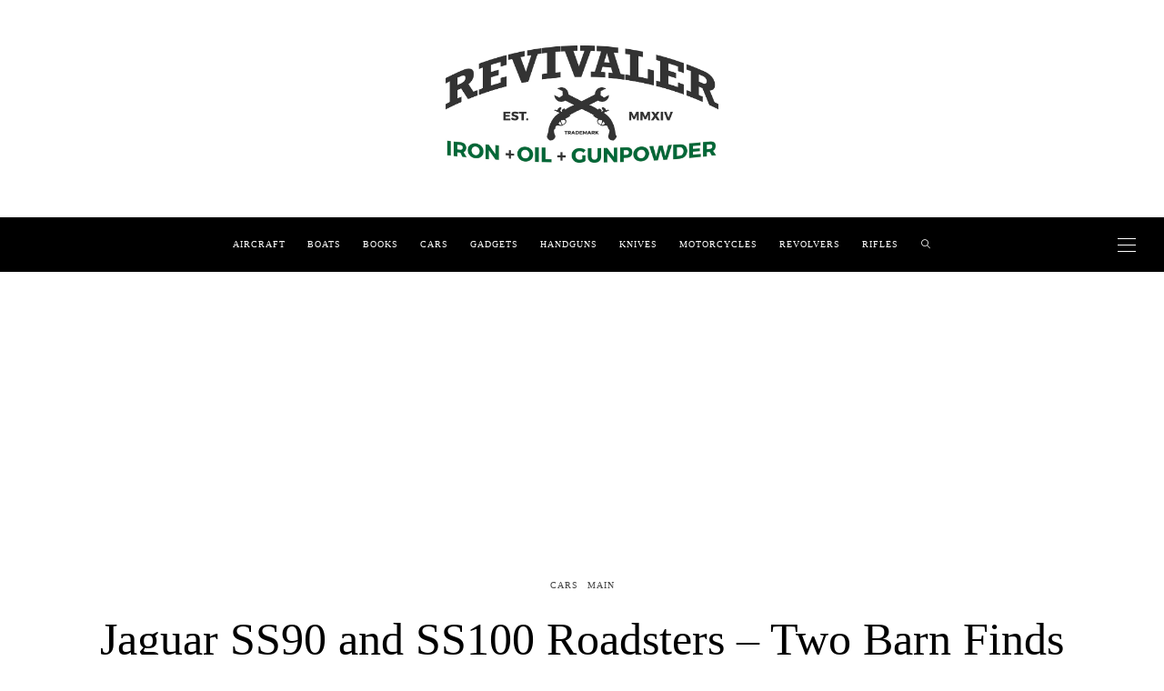

--- FILE ---
content_type: text/html; charset=UTF-8
request_url: https://revivaler.com/jaguar-ss90-and-ss100-roadsters-two-barn-finds/
body_size: 17956
content:
<!DOCTYPE html>
<html lang="en-US">
<head>
	<meta charset="UTF-8" />
	<meta http-equiv="X-UA-Compatible" content="IE=edge">
   <meta name="viewport" content="width=device-width, initial-scale=1">

	<link rel="profile" href="https://gmpg.org/xfn/11" />
	<meta name='robots' content='index, follow, max-image-preview:large, max-snippet:-1, max-video-preview:-1' />

	<!-- This site is optimized with the Yoast SEO plugin v26.8 - https://yoast.com/product/yoast-seo-wordpress/ -->
	<title>Jaguar SS90 and SS100 Roadsters - Two Barn Finds - Revivaler</title>
	<link rel="canonical" href="https://revivaler.com/jaguar-ss90-and-ss100-roadsters-two-barn-finds/" />
	<meta property="og:locale" content="en_US" />
	<meta property="og:type" content="article" />
	<meta property="og:title" content="Jaguar SS90 and SS100 Roadsters - Two Barn Finds - Revivaler" />
	<meta property="og:description" content="The &#8220;Jaguar&#8221; SS90 and SS100 are, I think, one of the nicest restoration project cars one could be blessed to acquire. The SS Cars Ltd. SS90 and SS100 stand out amongst the prettiest creations of the..." />
	<meta property="og:url" content="https://revivaler.com/jaguar-ss90-and-ss100-roadsters-two-barn-finds/" />
	<meta property="og:site_name" content="Revivaler" />
	<meta property="article:publisher" content="https://www.facebook.com/therevivaler/" />
	<meta property="article:published_time" content="2015-05-10T12:40:43+00:00" />
	<meta property="og:image" content="https://revivaler.com/wp-content/uploads/2015/05/Jaguar-SS100-2½-Liter-Roadster-Two-Barn-Finds-1.jpg" />
	<meta property="og:image:width" content="750" />
	<meta property="og:image:height" content="502" />
	<meta property="og:image:type" content="image/jpeg" />
	<meta name="author" content="Jon C. Branch" />
	<meta name="twitter:label1" content="Written by" />
	<meta name="twitter:data1" content="Jon C. Branch" />
	<meta name="twitter:label2" content="Est. reading time" />
	<meta name="twitter:data2" content="3 minutes" />
	<!-- / Yoast SEO plugin. -->


<link rel='dns-prefetch' href='//stats.wp.com' />
<link rel='dns-prefetch' href='//fonts.googleapis.com' />
<link rel='dns-prefetch' href='//ajax.googleapis.com' />
<link rel='dns-prefetch' href='//apis.google.com' />
<link rel='dns-prefetch' href='//google-analytics.com' />
<link rel='dns-prefetch' href='//www.google-analytics.com' />
<link rel='dns-prefetch' href='//ssl.google-analytics.com' />
<link rel='dns-prefetch' href='//youtube.com' />
<link rel='dns-prefetch' href='//api.pinterest.com' />
<link rel='dns-prefetch' href='//cdnjs.cloudflare.com' />
<link rel='dns-prefetch' href='//connect.facebook.net' />
<link rel='dns-prefetch' href='//platform.twitter.com' />
<link rel='dns-prefetch' href='//syndication.twitter.com' />
<link rel='dns-prefetch' href='//platform.instagram.com' />
<link rel='dns-prefetch' href='//w.sharethis.com' />
<link rel='dns-prefetch' href='//i0.wp.com' />
<link rel='dns-prefetch' href='//i1.wp.com' />
<link rel='dns-prefetch' href='//i2.wp.com' />
<link rel='dns-prefetch' href='//pixel.wp.com' />
<link rel='dns-prefetch' href='//s.gravatar.com' />
<link rel='dns-prefetch' href='//0.gravatar.com' />
<link rel='dns-prefetch' href='//2.gravatar.com' />
<link rel='dns-prefetch' href='//1.gravatar.com' />
<link rel='dns-prefetch' href='//ad.doubleclick.net' />
<link rel='dns-prefetch' href='//googleads.g.doubleclick.net' />
<link rel='dns-prefetch' href='//stats.g.doubleclick.net' />
<link rel='dns-prefetch' href='//cm.g.doubleclick.net' />
<link rel='preconnect' href='//c0.wp.com' />
<link rel="alternate" type="application/rss+xml" title="Revivaler &raquo; Feed" href="https://revivaler.com/feed/" />
<link rel="alternate" type="application/rss+xml" title="Revivaler &raquo; Comments Feed" href="https://revivaler.com/comments/feed/" />
<link rel="alternate" title="oEmbed (JSON)" type="application/json+oembed" href="https://revivaler.com/wp-json/oembed/1.0/embed?url=https%3A%2F%2Frevivaler.com%2Fjaguar-ss90-and-ss100-roadsters-two-barn-finds%2F" />
<link rel="alternate" title="oEmbed (XML)" type="text/xml+oembed" href="https://revivaler.com/wp-json/oembed/1.0/embed?url=https%3A%2F%2Frevivaler.com%2Fjaguar-ss90-and-ss100-roadsters-two-barn-finds%2F&#038;format=xml" />
<style id='wp-img-auto-sizes-contain-inline-css' type='text/css'>
img:is([sizes=auto i],[sizes^="auto," i]){contain-intrinsic-size:3000px 1500px}
/*# sourceURL=wp-img-auto-sizes-contain-inline-css */
</style>

<link rel='stylesheet' id='jetpack_related-posts-css' href='https://c0.wp.com/p/jetpack/15.4/modules/related-posts/related-posts.css' type='text/css' media='all' />
<link rel='stylesheet' id='wp-block-library-css' href='https://c0.wp.com/c/6.9/wp-includes/css/dist/block-library/style.min.css' type='text/css' media='all' />
<style id='classic-theme-styles-inline-css' type='text/css'>
/*! This file is auto-generated */
.wp-block-button__link{color:#fff;background-color:#32373c;border-radius:9999px;box-shadow:none;text-decoration:none;padding:calc(.667em + 2px) calc(1.333em + 2px);font-size:1.125em}.wp-block-file__button{background:#32373c;color:#fff;text-decoration:none}
/*# sourceURL=/wp-includes/css/classic-themes.min.css */
</style>
<link rel='stylesheet' id='mediaelement-css' href='https://c0.wp.com/c/6.9/wp-includes/js/mediaelement/mediaelementplayer-legacy.min.css' type='text/css' media='all' />
<link rel='stylesheet' id='wp-mediaelement-css' href='https://c0.wp.com/c/6.9/wp-includes/js/mediaelement/wp-mediaelement.min.css' type='text/css' media='all' />
<style id='jetpack-sharing-buttons-style-inline-css' type='text/css'>
.jetpack-sharing-buttons__services-list{display:flex;flex-direction:row;flex-wrap:wrap;gap:0;list-style-type:none;margin:5px;padding:0}.jetpack-sharing-buttons__services-list.has-small-icon-size{font-size:12px}.jetpack-sharing-buttons__services-list.has-normal-icon-size{font-size:16px}.jetpack-sharing-buttons__services-list.has-large-icon-size{font-size:24px}.jetpack-sharing-buttons__services-list.has-huge-icon-size{font-size:36px}@media print{.jetpack-sharing-buttons__services-list{display:none!important}}.editor-styles-wrapper .wp-block-jetpack-sharing-buttons{gap:0;padding-inline-start:0}ul.jetpack-sharing-buttons__services-list.has-background{padding:1.25em 2.375em}
/*# sourceURL=https://revivaler.com/wp-content/plugins/jetpack/_inc/blocks/sharing-buttons/view.css */
</style>
<style id='global-styles-inline-css' type='text/css'>
:root{--wp--preset--aspect-ratio--square: 1;--wp--preset--aspect-ratio--4-3: 4/3;--wp--preset--aspect-ratio--3-4: 3/4;--wp--preset--aspect-ratio--3-2: 3/2;--wp--preset--aspect-ratio--2-3: 2/3;--wp--preset--aspect-ratio--16-9: 16/9;--wp--preset--aspect-ratio--9-16: 9/16;--wp--preset--color--black: #000000;--wp--preset--color--cyan-bluish-gray: #abb8c3;--wp--preset--color--white: #ffffff;--wp--preset--color--pale-pink: #f78da7;--wp--preset--color--vivid-red: #cf2e2e;--wp--preset--color--luminous-vivid-orange: #ff6900;--wp--preset--color--luminous-vivid-amber: #fcb900;--wp--preset--color--light-green-cyan: #7bdcb5;--wp--preset--color--vivid-green-cyan: #00d084;--wp--preset--color--pale-cyan-blue: #8ed1fc;--wp--preset--color--vivid-cyan-blue: #0693e3;--wp--preset--color--vivid-purple: #9b51e0;--wp--preset--gradient--vivid-cyan-blue-to-vivid-purple: linear-gradient(135deg,rgb(6,147,227) 0%,rgb(155,81,224) 100%);--wp--preset--gradient--light-green-cyan-to-vivid-green-cyan: linear-gradient(135deg,rgb(122,220,180) 0%,rgb(0,208,130) 100%);--wp--preset--gradient--luminous-vivid-amber-to-luminous-vivid-orange: linear-gradient(135deg,rgb(252,185,0) 0%,rgb(255,105,0) 100%);--wp--preset--gradient--luminous-vivid-orange-to-vivid-red: linear-gradient(135deg,rgb(255,105,0) 0%,rgb(207,46,46) 100%);--wp--preset--gradient--very-light-gray-to-cyan-bluish-gray: linear-gradient(135deg,rgb(238,238,238) 0%,rgb(169,184,195) 100%);--wp--preset--gradient--cool-to-warm-spectrum: linear-gradient(135deg,rgb(74,234,220) 0%,rgb(151,120,209) 20%,rgb(207,42,186) 40%,rgb(238,44,130) 60%,rgb(251,105,98) 80%,rgb(254,248,76) 100%);--wp--preset--gradient--blush-light-purple: linear-gradient(135deg,rgb(255,206,236) 0%,rgb(152,150,240) 100%);--wp--preset--gradient--blush-bordeaux: linear-gradient(135deg,rgb(254,205,165) 0%,rgb(254,45,45) 50%,rgb(107,0,62) 100%);--wp--preset--gradient--luminous-dusk: linear-gradient(135deg,rgb(255,203,112) 0%,rgb(199,81,192) 50%,rgb(65,88,208) 100%);--wp--preset--gradient--pale-ocean: linear-gradient(135deg,rgb(255,245,203) 0%,rgb(182,227,212) 50%,rgb(51,167,181) 100%);--wp--preset--gradient--electric-grass: linear-gradient(135deg,rgb(202,248,128) 0%,rgb(113,206,126) 100%);--wp--preset--gradient--midnight: linear-gradient(135deg,rgb(2,3,129) 0%,rgb(40,116,252) 100%);--wp--preset--font-size--small: 13px;--wp--preset--font-size--medium: 20px;--wp--preset--font-size--large: 36px;--wp--preset--font-size--x-large: 42px;--wp--preset--spacing--20: 0.44rem;--wp--preset--spacing--30: 0.67rem;--wp--preset--spacing--40: 1rem;--wp--preset--spacing--50: 1.5rem;--wp--preset--spacing--60: 2.25rem;--wp--preset--spacing--70: 3.38rem;--wp--preset--spacing--80: 5.06rem;--wp--preset--shadow--natural: 6px 6px 9px rgba(0, 0, 0, 0.2);--wp--preset--shadow--deep: 12px 12px 50px rgba(0, 0, 0, 0.4);--wp--preset--shadow--sharp: 6px 6px 0px rgba(0, 0, 0, 0.2);--wp--preset--shadow--outlined: 6px 6px 0px -3px rgb(255, 255, 255), 6px 6px rgb(0, 0, 0);--wp--preset--shadow--crisp: 6px 6px 0px rgb(0, 0, 0);}:where(.is-layout-flex){gap: 0.5em;}:where(.is-layout-grid){gap: 0.5em;}body .is-layout-flex{display: flex;}.is-layout-flex{flex-wrap: wrap;align-items: center;}.is-layout-flex > :is(*, div){margin: 0;}body .is-layout-grid{display: grid;}.is-layout-grid > :is(*, div){margin: 0;}:where(.wp-block-columns.is-layout-flex){gap: 2em;}:where(.wp-block-columns.is-layout-grid){gap: 2em;}:where(.wp-block-post-template.is-layout-flex){gap: 1.25em;}:where(.wp-block-post-template.is-layout-grid){gap: 1.25em;}.has-black-color{color: var(--wp--preset--color--black) !important;}.has-cyan-bluish-gray-color{color: var(--wp--preset--color--cyan-bluish-gray) !important;}.has-white-color{color: var(--wp--preset--color--white) !important;}.has-pale-pink-color{color: var(--wp--preset--color--pale-pink) !important;}.has-vivid-red-color{color: var(--wp--preset--color--vivid-red) !important;}.has-luminous-vivid-orange-color{color: var(--wp--preset--color--luminous-vivid-orange) !important;}.has-luminous-vivid-amber-color{color: var(--wp--preset--color--luminous-vivid-amber) !important;}.has-light-green-cyan-color{color: var(--wp--preset--color--light-green-cyan) !important;}.has-vivid-green-cyan-color{color: var(--wp--preset--color--vivid-green-cyan) !important;}.has-pale-cyan-blue-color{color: var(--wp--preset--color--pale-cyan-blue) !important;}.has-vivid-cyan-blue-color{color: var(--wp--preset--color--vivid-cyan-blue) !important;}.has-vivid-purple-color{color: var(--wp--preset--color--vivid-purple) !important;}.has-black-background-color{background-color: var(--wp--preset--color--black) !important;}.has-cyan-bluish-gray-background-color{background-color: var(--wp--preset--color--cyan-bluish-gray) !important;}.has-white-background-color{background-color: var(--wp--preset--color--white) !important;}.has-pale-pink-background-color{background-color: var(--wp--preset--color--pale-pink) !important;}.has-vivid-red-background-color{background-color: var(--wp--preset--color--vivid-red) !important;}.has-luminous-vivid-orange-background-color{background-color: var(--wp--preset--color--luminous-vivid-orange) !important;}.has-luminous-vivid-amber-background-color{background-color: var(--wp--preset--color--luminous-vivid-amber) !important;}.has-light-green-cyan-background-color{background-color: var(--wp--preset--color--light-green-cyan) !important;}.has-vivid-green-cyan-background-color{background-color: var(--wp--preset--color--vivid-green-cyan) !important;}.has-pale-cyan-blue-background-color{background-color: var(--wp--preset--color--pale-cyan-blue) !important;}.has-vivid-cyan-blue-background-color{background-color: var(--wp--preset--color--vivid-cyan-blue) !important;}.has-vivid-purple-background-color{background-color: var(--wp--preset--color--vivid-purple) !important;}.has-black-border-color{border-color: var(--wp--preset--color--black) !important;}.has-cyan-bluish-gray-border-color{border-color: var(--wp--preset--color--cyan-bluish-gray) !important;}.has-white-border-color{border-color: var(--wp--preset--color--white) !important;}.has-pale-pink-border-color{border-color: var(--wp--preset--color--pale-pink) !important;}.has-vivid-red-border-color{border-color: var(--wp--preset--color--vivid-red) !important;}.has-luminous-vivid-orange-border-color{border-color: var(--wp--preset--color--luminous-vivid-orange) !important;}.has-luminous-vivid-amber-border-color{border-color: var(--wp--preset--color--luminous-vivid-amber) !important;}.has-light-green-cyan-border-color{border-color: var(--wp--preset--color--light-green-cyan) !important;}.has-vivid-green-cyan-border-color{border-color: var(--wp--preset--color--vivid-green-cyan) !important;}.has-pale-cyan-blue-border-color{border-color: var(--wp--preset--color--pale-cyan-blue) !important;}.has-vivid-cyan-blue-border-color{border-color: var(--wp--preset--color--vivid-cyan-blue) !important;}.has-vivid-purple-border-color{border-color: var(--wp--preset--color--vivid-purple) !important;}.has-vivid-cyan-blue-to-vivid-purple-gradient-background{background: var(--wp--preset--gradient--vivid-cyan-blue-to-vivid-purple) !important;}.has-light-green-cyan-to-vivid-green-cyan-gradient-background{background: var(--wp--preset--gradient--light-green-cyan-to-vivid-green-cyan) !important;}.has-luminous-vivid-amber-to-luminous-vivid-orange-gradient-background{background: var(--wp--preset--gradient--luminous-vivid-amber-to-luminous-vivid-orange) !important;}.has-luminous-vivid-orange-to-vivid-red-gradient-background{background: var(--wp--preset--gradient--luminous-vivid-orange-to-vivid-red) !important;}.has-very-light-gray-to-cyan-bluish-gray-gradient-background{background: var(--wp--preset--gradient--very-light-gray-to-cyan-bluish-gray) !important;}.has-cool-to-warm-spectrum-gradient-background{background: var(--wp--preset--gradient--cool-to-warm-spectrum) !important;}.has-blush-light-purple-gradient-background{background: var(--wp--preset--gradient--blush-light-purple) !important;}.has-blush-bordeaux-gradient-background{background: var(--wp--preset--gradient--blush-bordeaux) !important;}.has-luminous-dusk-gradient-background{background: var(--wp--preset--gradient--luminous-dusk) !important;}.has-pale-ocean-gradient-background{background: var(--wp--preset--gradient--pale-ocean) !important;}.has-electric-grass-gradient-background{background: var(--wp--preset--gradient--electric-grass) !important;}.has-midnight-gradient-background{background: var(--wp--preset--gradient--midnight) !important;}.has-small-font-size{font-size: var(--wp--preset--font-size--small) !important;}.has-medium-font-size{font-size: var(--wp--preset--font-size--medium) !important;}.has-large-font-size{font-size: var(--wp--preset--font-size--large) !important;}.has-x-large-font-size{font-size: var(--wp--preset--font-size--x-large) !important;}
:where(.wp-block-post-template.is-layout-flex){gap: 1.25em;}:where(.wp-block-post-template.is-layout-grid){gap: 1.25em;}
:where(.wp-block-term-template.is-layout-flex){gap: 1.25em;}:where(.wp-block-term-template.is-layout-grid){gap: 1.25em;}
:where(.wp-block-columns.is-layout-flex){gap: 2em;}:where(.wp-block-columns.is-layout-grid){gap: 2em;}
:root :where(.wp-block-pullquote){font-size: 1.5em;line-height: 1.6;}
/*# sourceURL=global-styles-inline-css */
</style>
<link rel='stylesheet' id='contact-form-7-css' href='https://revivaler.com/wp-content/plugins/contact-form-7/includes/css/styles.css' type='text/css' media='all' />
<link rel='stylesheet' id='bootstrap-css' href='https://revivaler.com/wp-content/themes/buzzblogpro/bootstrap/bootstrap.min.css' type='text/css' media='all' />
<link rel='stylesheet' id='buzzblogpro-style-css' href='https://revivaler.com/wp-content/themes/buzzblogpro/style.css' type='text/css' media='all' />
<style id='buzzblogpro-style-inline-css' type='text/css'>
@media (min-width: 1200px) {.container,.page .title-section, .single .content-holder .single-title-section,.container .wp-block-group__inner-container{max-width: 1200px;}.fullwidth-widget .form-inline {max-width: 1200px;}.single .content-holder .single-title-section {width: 1200px;}}@media(min-width:992px){.middle-boxed .owl-slide .cover-wrapper, .middle .owl-slide .cover-wrapper, .bottom .owl-slide .cover-wrapper, .normal-slideshow .cover-wrapper {height: 600px!important;}.carousel-wrap.top-slideshow {min-height: 600px;}}@media only screen and (min-width:768px) and (max-width:991px) {.middle-boxed .owl-slide .cover-wrapper, .middle .owl-slide .cover-wrapper, .bottom .owl-slide .cover-wrapper, .normal-slideshow .cover-wrapper {height: 600px!important;}}@media(max-width:767px){.middle-boxed .owl-slide .cover-wrapper, .middle .owl-slide .cover-wrapper, .bottom .owl-slide .cover-wrapper, .normal-slideshow .cover-wrapper {height: 600px!important;}}.primary-menu .has-mega-sub-menu .mega-sub-menu {min-height:476px;}.logo img {width:500px;}.split-menu .header .logo {max-width:500px;}.navbar-fixed .logo img {width:px;}.split-menu .header .navbar-fixed .logo {max-width:px;}.footer-logo .logo img {width:605px;}#primary {border-top-color:transparent}#primary {border-bottom-color:#EDEDED}#primary {border-top-width:0px;}#primary {border-bottom-width:0px;}.single .single-header .meta-space-top, .single .single-header .meta-space-top a { text-align:center!important;}.bigletter:before { font-family:"Lora";}.lowestfooter {border-top-color:#FFFFFF}.header-overlay {background:rgba(255,255,255,0.6)}.parallax-image:before {background:rgba(0,0,0,0.22)}.primary-menu ul li:not(.buzzblogpro-widget-menu) > ul {top:-0px}.owl-slide .cover-wrapper.slide-sub-item-large {border-right-color: #ffffff;}.owl-slide .cover-wrapper.slide-sub-item-small.middle {border-bottom-color: #ffffff;}.owl-slide .cover-wrapper.slide-sub-item-small.last {border-top-color: #ffffff;}.top-slideshow .cover:before {background: } .top-slideshow .cover:before{opacity: .01;}body { background-color:#ffffff;}.post_category:after, .hs_aboutme_text span, .slide-category span, .widget-content h4.subtitle span, .nav-tabs > li.active > a, .nav-tabs > li.active > a:hover, .nav-tabs > li.active > a:focus, .title-section span, .heading-entrance span {border-top-color:#000000}.mailchimp-alert, .consent-check input[type="checkbox"]:checked + label::before {background:#000000}.error404-holder_num, .twitter-list i, .hercules-likes:hover:before, .hercules-likes.active:before {color:#000000}.icon-menu .icon-menu-count, .audioplayer-bar-played, .audioplayer-volume-adjust div div, #back-top a:hover span, .owl-carousel .owl-dots .owl-dot.active span, .owl-carousel .owl-dots .owl-dot:hover span, .link-image a .link-wrapper, .widget_calendar tbody a, .text-highlight, div.jp-play-bar, div.jp-volume-bar-value, .progress .bar, .buzzblogpro-cart .badge, .mobile-shopping-cart .badge, .share-buttons .heart span {background:#000000}.hs_recent_popular_tab_widget_content .tab_title.selected a, .search-option-tab li:hover a,.search-option-tab li.active a {border-bottom: 1px solid #000000}.consent-check input[type="checkbox"]:checked + label::before, .consent-check label::before {border: 1px solid #000000}.primary-menu ul li:not(.buzzblogpro-widget-menu):hover > a, .primary-menu .has-mega-column:not(.widget-in-menu) > .sub-menu a:hover, .primary-menu .has-mega-column > .sub-menu > .columns-sub-item > a:hover, .primary-menu li ul li.active-link:not(.buzzblogpro-widget-menu) a { color:#000000}.primary-menu ul li.current-menu-item:not(.buzzblogpro-widget-menu) > a, .primary-menu .has-mega-column:not(.widget-in-menu) > .sub-menu .current-menu-item > a { color:#000000}.menu-mobile ul li.current-menu-item > a, .menu-mobile ul li.current-menu-ancestor > a { color:#d8d8d8}.primary-menu > li > a:hover, .primary-menu > li.current-menu-item > a, .primary-menu > li.current-menu-ancestor > a, .primary-menu li:hover > a, .primary-menu .mega-menu-posts .post a:hover { color:#468728}.primary-menu > li.current-menu-item > a, .primary-menu > li.current-menu-ancestor > a { color:#bababa}.primary-menu > li > a {background:transparent;}.primary-menu > li > a:hover, .primary-menu > li.current-menu-item > a, .primary-menu > li.current-menu-ancestor > a, .primary-menu li:hover > a { background:transparent;}.primary-menu > li.current-menu-item > a, .primary-menu > li.current-menu-ancestor > a { background:transparent;}.widget-in-menu .grid .grid-item .post-header h2 a, .widget-in-menu .grid .grid-item h2.post-title, .widget-in-menu .post-grid-block h2.grid-post-title a, .widget-in-menu .post-grid-block h2.grid-post-title { color:#000000}.animated-border-effect .primary-menu > li > a:before {background: transparent;}.primary-menu .has-sub-menu:not(.no-sub-menu) .mega-menu-posts, .megamenu-submenu-left .primary-menu .has-sub-menu:not(.no-sub-menu) .mega-menu-posts, .primary-menu ul li:not(.buzzblogpro-widget-menu) a, .primary-menu .has-mega-sub-menu .mega-sub-menu ul, .primary-menu .has-mega-column > .sub-menu > .columns-sub-item > a, #cart-wrap {border-color:#EEEEEE}#top-menu ul {background:rgba(249,249,249,1)}#top-menu ul a, #top-menu .current_page_item ul a, #top-menu ul .current_page_item a, #top-menu .current-menu-item ul a, #top-menu ul .current-menu-item a, #top-menu li:hover > ul a {border-color:#FFFFFF}.top-border {background:#000000}.modern-layout .meta-space-top a, .modern-layout .meta-space-top, .post .modern-layout .post_category a, .modern-layout .meta-space-top, .parallax-image .category-box span, .parallax-image .category-filter a, .parallax-image .cat-des, .parallax-image .title-section h2, .modern-layout .title-section h2, .modern-layout h2.post-subtitle {color:#ffffff}.modern-layout h1.post-title, .parallax-image .title-section h1 {color:#ffffff}.ribbon-featured {color:#000000}.ribbon-featured {background:#f9f9f9}.category-filter ul li.current-cat a, .category-filter ul li.current-cat-ancestor a { color: #ffffff}#cart-wrap .but-cart:hover, .footer .instagram-footer .readmore-button a:hover, a.comment-reply-link:hover, input[type="submit"]:hover, input[type="button"]:hover, .btn-default.active, .btn-default.focus, .btn-default:active, .btn-default:focus, .btn-default:hover, .open > .dropdown-toggle.btn-default, .category-filter ul li.current-cat a, .category-filter ul li.current-cat-ancestor a, .category-filter ul li a:hover, .woocommerce #review_form #respond .form-submit input:hover, .woocommerce .widget_price_filter .price_slider_amount .button:hover, .woocommerce div.product form.cart .button:hover, .woocommerce #respond input#submit:hover, .woocommerce #respond input#submit.alt, .woocommerce a.button:hover, .woocommerce a.button.alt:hover, .woocommerce button.button.alt:hover, .woocommerce input.button.alt:hover, .woocommerce button.button:hover, .woocommerce input.button:hover { border-color: #c5b8a5}#cart-wrap .but-cart, .footer .instagram-footer .readmore-button a, a.btn, a.comment-reply-link, input[type="submit"], input[type="button"], .category-filter ul li a, .woocommerce #review_form #respond .form-submit input, .woocommerce .widget_price_filter .price_slider_amount .button, .woocommerce div.product form.cart .button, .woocommerce #respond input#submit, .woocommerce #respond input#submit.alt, .woocommerce a.button, .woocommerce a.button.alt, .woocommerce button.button.alt, .woocommerce input.button.alt, .woocommerce button.button, .woocommerce input.button { background: #000000}#cart-wrap .but-cart:hover, .footer .instagram-footer .readmore-button a:hover, a.comment-reply-link:hover, input[type="submit"]:hover, input[type="button"]:hover, .btn-default.active, .btn-default.focus, .btn-default:active, .btn-default:focus, .btn-default:hover, .open > .dropdown-toggle.btn-default, .category-filter ul li.current-cat a,.category-filter ul li.current-cat-ancestor a, .category-filter ul li a:hover, .woocommerce #review_form #respond .form-submit input:hover, .woocommerce .widget_price_filter .price_slider_amount .button:hover, .woocommerce div.product form.cart .button:hover, .woocommerce #respond input#submit:hover, .woocommerce #respond input#submit.alt, .woocommerce a.button:hover, .woocommerce a.button.alt:hover, .woocommerce button.button.alt:hover, .woocommerce input.button.alt:hover, .woocommerce button.button:hover, .woocommerce input.button:hover { background: #c5b8a5}.viewpost-button a.button { border-color: #000000}.viewpost-button a.button:hover { border-color: #f9f9f9}.viewpost-button a.button { background: #000000}.viewpost-button a.button:hover { background: #f9f9f9}a.slideshow-btn:hover { border-color: #ffffff}a.slideshow-btn { background: #000000}a.slideshow-btn:hover { background: #ffffff}.page-numbers li a { border-color: #ffffff}.page-numbers .current { color: #000000}.page-numbers .current { border-color: #000000}.page-numbers .current { background: #ffffff}.page-numbers li a:hover { border-color: #000000}.page-numbers li a { background: #000000}.page-numbers li a:hover { background: #ffffff}.widget-content h4.subtitle:before { border-top-color: #000000}.widget-content h4.subtitle:after { border-top-color: #ffffff}.icon-menu a { line-height: 20px;}.icon-menu a { color: #FFFFFF;}.nav-icon4 span, .nav-icon4 span:before, .nav-icon4 span:after { background-color: #FFFFFF;}.side-icons .nav-icon4 span:before, .side-icons .nav-icon4 span:after { background-color: #FFFFFF;}
/*# sourceURL=buzzblogpro-style-inline-css */
</style>

<link rel='stylesheet' id='buzzblogpro-reset-css' href='https://revivaler.com/wp-content/themes/buzzblogpro/reset.css' type='text/css' media='all' />
<script type="text/javascript" id="jetpack_related-posts-js-extra" src="[data-uri]" defer></script>
<script type="text/javascript" src="https://c0.wp.com/p/jetpack/15.4/_inc/build/related-posts/related-posts.min.js" id="jetpack_related-posts-js" defer data-deferred="1"></script>
<script type="text/javascript" src="https://c0.wp.com/c/6.9/wp-includes/js/jquery/jquery.min.js" id="jquery-core-js"></script>
<script type="text/javascript" src="https://c0.wp.com/c/6.9/wp-includes/js/jquery/jquery-migrate.min.js" id="jquery-migrate-js" defer data-deferred="1"></script>
<link rel="https://api.w.org/" href="https://revivaler.com/wp-json/" /><link rel="alternate" title="JSON" type="application/json" href="https://revivaler.com/wp-json/wp/v2/posts/1784" /><link rel="EditURI" type="application/rsd+xml" title="RSD" href="https://revivaler.com/xmlrpc.php?rsd" />

<link rel='shortlink' href='https://wp.me/p4QnGd-sM' />


<!-- This site is optimized with the Schema plugin v1.7.9.6 - https://schema.press -->
<script type="application/ld+json">{"@context":"https:\/\/schema.org\/","@type":"BlogPosting","mainEntityOfPage":{"@type":"WebPage","@id":"https:\/\/revivaler.com\/jaguar-ss90-and-ss100-roadsters-two-barn-finds\/"},"url":"https:\/\/revivaler.com\/jaguar-ss90-and-ss100-roadsters-two-barn-finds\/","headline":"Jaguar SS90 and SS100 Roadsters - Two Barn Finds","datePublished":"2015-05-10T20:40:43+10:00","dateModified":"2015-05-10T20:40:43+10:00","publisher":{"@type":"Organization","@id":"https:\/\/revivaler.com\/#organization","name":"Revivaler","logo":{"@type":"ImageObject","url":"https:\/\/revivaler.com\/wp-content\/uploads\/2018\/11\/Revivaler.com-Official-Logo.jpg","width":600,"height":60}},"image":{"@type":"ImageObject","url":"https:\/\/revivaler.com\/wp-content\/uploads\/2015\/05\/Jaguar-SS100-2½-Liter-Roadster-Two-Barn-Finds-1.jpg","width":750,"height":502},"articleSection":"Cars","description":"The \"Jaguar\" SS90 and SS100 are, I think, one of the nicest restoration project cars one could be blessed to acquire. The SS Cars Ltd. SS90 and SS100 stand out amongst the prettiest creations of the pre-war British car making industry. The original Swallow Sidecar &amp; Coachbuilding Company, were","author":{"@type":"Person","name":"Jon C. Branch","url":"https:\/\/revivaler.com\/author\/charles\/","description":"Jon Branch is the founder and senior editor of Revivaler and has written a significant number of articles for various publications including official Buying Guides for eBay, classic car articles for Hagerty, magazine articles for both the Australian Shooters Journal and the Australian Shooter, and he's a long time contributor to Silodrome.\r\n\r\nJon has done radio, television, magazine and newspaper interviews on various issues, and has traveled extensively, having lived in Britain, Australia, China and Hong Kong. His travels have taken him to Indonesia, Israel, Italy, Japan and a number of other countries. He has studied the Japanese sword arts and has a long history of involvement in the shooting sports, which has included authoring submissions to government on various firearms related issues and assisting in the design and establishment of shooting ranges.","image":{"@type":"ImageObject","url":"https:\/\/secure.gravatar.com\/avatar\/52161d01f71c7ff41c26c3e6a684c99d7792cf89434eae2f4a28026adb9580c1?s=96&d=blank&r=g","height":96,"width":96}}}</script>

<script type="text/javascript" src="[data-uri]" defer></script>	<style>img#wpstats{display:none}</style>
		<meta name="generator" content="Elementor 3.34.2; features: additional_custom_breakpoints; settings: css_print_method-external, google_font-enabled, font_display-auto">
			<style>
				.e-con.e-parent:nth-of-type(n+4):not(.e-lazyloaded):not(.e-no-lazyload),
				.e-con.e-parent:nth-of-type(n+4):not(.e-lazyloaded):not(.e-no-lazyload) * {
					background-image: none !important;
				}
				@media screen and (max-height: 1024px) {
					.e-con.e-parent:nth-of-type(n+3):not(.e-lazyloaded):not(.e-no-lazyload),
					.e-con.e-parent:nth-of-type(n+3):not(.e-lazyloaded):not(.e-no-lazyload) * {
						background-image: none !important;
					}
				}
				@media screen and (max-height: 640px) {
					.e-con.e-parent:nth-of-type(n+2):not(.e-lazyloaded):not(.e-no-lazyload),
					.e-con.e-parent:nth-of-type(n+2):not(.e-lazyloaded):not(.e-no-lazyload) * {
						background-image: none !important;
					}
				}
			</style>
			

<!-- This site is optimized with the Schema plugin v1.7.9.6 - https://schema.press -->
<script type="application/ld+json">{
    "@context": "http://schema.org",
    "@type": "BreadcrumbList",
    "itemListElement": [
        {
            "@type": "ListItem",
            "position": 1,
            "item": {
                "@id": "https://revivaler.com",
                "name": "Home"
            }
        },
        {
            "@type": "ListItem",
            "position": 2,
            "item": {
                "@id": "https://revivaler.com/jaguar-ss90-and-ss100-roadsters-two-barn-finds/",
                "name": "Jaguar SS90 and SS100 Roadsters &#8211; Two Barn Finds",
                "image": "https://revivaler.com/wp-content/uploads/2015/05/Jaguar-SS100-2\u00bd-Liter-Roadster-Two-Barn-Finds-1.jpg"
            }
        }
    ]
}</script>

<style type="text/css">.saboxplugin-wrap{-webkit-box-sizing:border-box;-moz-box-sizing:border-box;-ms-box-sizing:border-box;box-sizing:border-box;border:1px solid #eee;width:100%;clear:both;display:block;overflow:hidden;word-wrap:break-word;position:relative}.saboxplugin-wrap .saboxplugin-gravatar{float:left;padding:0 20px 20px 20px}.saboxplugin-wrap .saboxplugin-gravatar img{max-width:100px;height:auto;border-radius:0;}.saboxplugin-wrap .saboxplugin-authorname{font-size:18px;line-height:1;margin:20px 0 0 20px;display:block}.saboxplugin-wrap .saboxplugin-authorname a{text-decoration:none}.saboxplugin-wrap .saboxplugin-authorname a:focus{outline:0}.saboxplugin-wrap .saboxplugin-desc{display:block;margin:5px 20px}.saboxplugin-wrap .saboxplugin-desc a{text-decoration:underline}.saboxplugin-wrap .saboxplugin-desc p{margin:5px 0 12px}.saboxplugin-wrap .saboxplugin-web{margin:0 20px 15px;text-align:left}.saboxplugin-wrap .sab-web-position{text-align:right}.saboxplugin-wrap .saboxplugin-web a{color:#ccc;text-decoration:none}.saboxplugin-wrap .saboxplugin-socials{position:relative;display:block;background:#fcfcfc;padding:5px;border-top:1px solid #eee}.saboxplugin-wrap .saboxplugin-socials a svg{width:20px;height:20px}.saboxplugin-wrap .saboxplugin-socials a svg .st2{fill:#fff; transform-origin:center center;}.saboxplugin-wrap .saboxplugin-socials a svg .st1{fill:rgba(0,0,0,.3)}.saboxplugin-wrap .saboxplugin-socials a:hover{opacity:.8;-webkit-transition:opacity .4s;-moz-transition:opacity .4s;-o-transition:opacity .4s;transition:opacity .4s;box-shadow:none!important;-webkit-box-shadow:none!important}.saboxplugin-wrap .saboxplugin-socials .saboxplugin-icon-color{box-shadow:none;padding:0;border:0;-webkit-transition:opacity .4s;-moz-transition:opacity .4s;-o-transition:opacity .4s;transition:opacity .4s;display:inline-block;color:#fff;font-size:0;text-decoration:inherit;margin:5px;-webkit-border-radius:0;-moz-border-radius:0;-ms-border-radius:0;-o-border-radius:0;border-radius:0;overflow:hidden}.saboxplugin-wrap .saboxplugin-socials .saboxplugin-icon-grey{text-decoration:inherit;box-shadow:none;position:relative;display:-moz-inline-stack;display:inline-block;vertical-align:middle;zoom:1;margin:10px 5px;color:#444;fill:#444}.clearfix:after,.clearfix:before{content:' ';display:table;line-height:0;clear:both}.ie7 .clearfix{zoom:1}.saboxplugin-socials.sabox-colored .saboxplugin-icon-color .sab-twitch{border-color:#38245c}.saboxplugin-socials.sabox-colored .saboxplugin-icon-color .sab-behance{border-color:#003eb0}.saboxplugin-socials.sabox-colored .saboxplugin-icon-color .sab-deviantart{border-color:#036824}.saboxplugin-socials.sabox-colored .saboxplugin-icon-color .sab-digg{border-color:#00327c}.saboxplugin-socials.sabox-colored .saboxplugin-icon-color .sab-dribbble{border-color:#ba1655}.saboxplugin-socials.sabox-colored .saboxplugin-icon-color .sab-facebook{border-color:#1e2e4f}.saboxplugin-socials.sabox-colored .saboxplugin-icon-color .sab-flickr{border-color:#003576}.saboxplugin-socials.sabox-colored .saboxplugin-icon-color .sab-github{border-color:#264874}.saboxplugin-socials.sabox-colored .saboxplugin-icon-color .sab-google{border-color:#0b51c5}.saboxplugin-socials.sabox-colored .saboxplugin-icon-color .sab-html5{border-color:#902e13}.saboxplugin-socials.sabox-colored .saboxplugin-icon-color .sab-instagram{border-color:#1630aa}.saboxplugin-socials.sabox-colored .saboxplugin-icon-color .sab-linkedin{border-color:#00344f}.saboxplugin-socials.sabox-colored .saboxplugin-icon-color .sab-pinterest{border-color:#5b040e}.saboxplugin-socials.sabox-colored .saboxplugin-icon-color .sab-reddit{border-color:#992900}.saboxplugin-socials.sabox-colored .saboxplugin-icon-color .sab-rss{border-color:#a43b0a}.saboxplugin-socials.sabox-colored .saboxplugin-icon-color .sab-sharethis{border-color:#5d8420}.saboxplugin-socials.sabox-colored .saboxplugin-icon-color .sab-soundcloud{border-color:#995200}.saboxplugin-socials.sabox-colored .saboxplugin-icon-color .sab-spotify{border-color:#0f612c}.saboxplugin-socials.sabox-colored .saboxplugin-icon-color .sab-stackoverflow{border-color:#a95009}.saboxplugin-socials.sabox-colored .saboxplugin-icon-color .sab-steam{border-color:#006388}.saboxplugin-socials.sabox-colored .saboxplugin-icon-color .sab-user_email{border-color:#b84e05}.saboxplugin-socials.sabox-colored .saboxplugin-icon-color .sab-tumblr{border-color:#10151b}.saboxplugin-socials.sabox-colored .saboxplugin-icon-color .sab-twitter{border-color:#0967a0}.saboxplugin-socials.sabox-colored .saboxplugin-icon-color .sab-vimeo{border-color:#0d7091}.saboxplugin-socials.sabox-colored .saboxplugin-icon-color .sab-windows{border-color:#003f71}.saboxplugin-socials.sabox-colored .saboxplugin-icon-color .sab-whatsapp{border-color:#003f71}.saboxplugin-socials.sabox-colored .saboxplugin-icon-color .sab-wordpress{border-color:#0f3647}.saboxplugin-socials.sabox-colored .saboxplugin-icon-color .sab-yahoo{border-color:#14002d}.saboxplugin-socials.sabox-colored .saboxplugin-icon-color .sab-youtube{border-color:#900}.saboxplugin-socials.sabox-colored .saboxplugin-icon-color .sab-xing{border-color:#000202}.saboxplugin-socials.sabox-colored .saboxplugin-icon-color .sab-mixcloud{border-color:#2475a0}.saboxplugin-socials.sabox-colored .saboxplugin-icon-color .sab-vk{border-color:#243549}.saboxplugin-socials.sabox-colored .saboxplugin-icon-color .sab-medium{border-color:#00452c}.saboxplugin-socials.sabox-colored .saboxplugin-icon-color .sab-quora{border-color:#420e00}.saboxplugin-socials.sabox-colored .saboxplugin-icon-color .sab-meetup{border-color:#9b181c}.saboxplugin-socials.sabox-colored .saboxplugin-icon-color .sab-goodreads{border-color:#000}.saboxplugin-socials.sabox-colored .saboxplugin-icon-color .sab-snapchat{border-color:#999700}.saboxplugin-socials.sabox-colored .saboxplugin-icon-color .sab-500px{border-color:#00557f}.saboxplugin-socials.sabox-colored .saboxplugin-icon-color .sab-mastodont{border-color:#185886}.sabox-plus-item{margin-bottom:20px}@media screen and (max-width:480px){.saboxplugin-wrap{text-align:center}.saboxplugin-wrap .saboxplugin-gravatar{float:none;padding:20px 0;text-align:center;margin:0 auto;display:block}.saboxplugin-wrap .saboxplugin-gravatar img{float:none;display:inline-block;display:-moz-inline-stack;vertical-align:middle;zoom:1}.saboxplugin-wrap .saboxplugin-desc{margin:0 10px 20px;text-align:center}.saboxplugin-wrap .saboxplugin-authorname{text-align:center;margin:10px 0 20px}}body .saboxplugin-authorname a,body .saboxplugin-authorname a:hover{box-shadow:none;-webkit-box-shadow:none}a.sab-profile-edit{font-size:16px!important;line-height:1!important}.sab-edit-settings a,a.sab-profile-edit{color:#0073aa!important;box-shadow:none!important;-webkit-box-shadow:none!important}.sab-edit-settings{margin-right:15px;position:absolute;right:0;z-index:2;bottom:10px;line-height:20px}.sab-edit-settings i{margin-left:5px}.saboxplugin-socials{line-height:1!important}.rtl .saboxplugin-wrap .saboxplugin-gravatar{float:right}.rtl .saboxplugin-wrap .saboxplugin-authorname{display:flex;align-items:center}.rtl .saboxplugin-wrap .saboxplugin-authorname .sab-profile-edit{margin-right:10px}.rtl .sab-edit-settings{right:auto;left:0}img.sab-custom-avatar{max-width:75px;}.saboxplugin-wrap{ border-width: 3px; }.saboxplugin-wrap .saboxplugin-gravatar img {-webkit-border-radius:50%;-moz-border-radius:50%;-ms-border-radius:50%;-o-border-radius:50%;border-radius:50%;}.saboxplugin-wrap .saboxplugin-gravatar img {-webkit-border-radius:50%;-moz-border-radius:50%;-ms-border-radius:50%;-o-border-radius:50%;border-radius:50%;}.saboxplugin-wrap .saboxplugin-authorname a,.saboxplugin-wrap .saboxplugin-authorname span {color:#3abc41;}.saboxplugin-wrap .saboxplugin-web a {color:#3abc41;}.saboxplugin-wrap {margin-top:0px; margin-bottom:0px; padding: 0px 0px }.saboxplugin-wrap .saboxplugin-authorname {font-size:18px; line-height:25px;}.saboxplugin-wrap .saboxplugin-desc p, .saboxplugin-wrap .saboxplugin-desc {font-size:14px !important; line-height:21px !important;}.saboxplugin-wrap .saboxplugin-web {font-size:14px;}.saboxplugin-wrap .saboxplugin-socials a svg {width:18px;height:18px;}</style>
<script async src="https://pagead2.googlesyndication.com/pagead/js/adsbygoogle.js?client=ca-pub-6891686864224133"
     crossorigin="anonymous"></script>

</head>
<body class="wp-singular post-template-default single single-post postid-1784 single-format-standard wp-embed-responsive wp-theme-buzzblogpro no-touch wide elementor-default elementor-kit-16079">
		
<div class="mobile-top-panel visible-xs-block visible-sm-block">
<div class="container">
<div class="row">
<div class="col-md-12 col-sm-12 col-xs-12 top-left">
<div class="mobile-icons"><a class="search-icon" href="#"><i class="fa fa-search"></i></a><div class="st-trigger-effects"><a class="bt-menu-trigger nav-icon4"><span></span></a></div></div></div>
</div>
</div>
</div>
<div class="top-panel22 hidden-phone "><div class="container"><div class="row"><div class="col-md-12"> 

					
<div id="search-lightbox-wrap">
	<div class="search-lightbox">
		<div id="searchform-wrap">
				<div class="sb-search">
						<form id="searchform" class="" method="get" action="https://revivaler.com/" accept-charset="utf-8">
							<input class="sb-search-input" placeholder="Looking for something in particular?" type="text" value="" id="s" name="s" autofocus><a class="closeit" href="#"><i class="hs hs-cancel"></i></a>
						</form>
					</div>
		</div>
	
		<div class="container"><div class="row"><div class="col-md-12"><div class="search-results-wrap"></div></div></div></div>
	</div>
	<i id="close-search-box"></i>
</div></div></div></div></div>
<div id="st-container" class="st-container">

<div class="st-menu st-effect-4 sidepanel" id="menu-4"><div class="st-menu-container">
<div class="side-icons"><a class="bt-menu-trigger nav-icon4 opened"><span></span></a></div>
		<div class="menu-container">
    <div class="menu-mobile">
      <div class="menu-header-menu-container"><ul id="menu-header-menu" class="menu"><li class="menu-item menu-item-type-taxonomy menu-item-object-category menu-item-39"><a href="https://revivaler.com/category/aircraft/">Aircraft</a></li>
<li class="menu-item menu-item-type-taxonomy menu-item-object-category menu-item-40"><a href="https://revivaler.com/category/boats/">Boats</a></li>
<li class="menu-item menu-item-type-taxonomy menu-item-object-category menu-item-41"><a href="https://revivaler.com/category/books/">Books</a></li>
<li class="menu-item menu-item-type-taxonomy menu-item-object-category current-post-ancestor current-menu-parent current-post-parent menu-item-42"><a href="https://revivaler.com/category/cars/">Cars</a></li>
<li class="menu-item menu-item-type-taxonomy menu-item-object-category menu-item-43"><a href="https://revivaler.com/category/gadgets/">Gadgets</a></li>
<li class="menu-item menu-item-type-taxonomy menu-item-object-category menu-item-44"><a href="https://revivaler.com/category/handguns/">Handguns</a></li>
<li class="menu-item menu-item-type-taxonomy menu-item-object-category menu-item-45"><a href="https://revivaler.com/category/knives/">Knives</a></li>
<li class="menu-item menu-item-type-taxonomy menu-item-object-category menu-item-46"><a href="https://revivaler.com/category/motorcycles/">Motorcycles</a></li>
<li class="menu-item menu-item-type-taxonomy menu-item-object-category menu-item-47"><a href="https://revivaler.com/category/revolvers/">Revolvers</a></li>
<li class="menu-item menu-item-type-taxonomy menu-item-object-category menu-item-48"><a href="https://revivaler.com/category/rifles/">Rifles</a></li>
</ul></div>    </div>
</div>
							</div></div>
<div id="hs_signup" class="zoom-anim-dialog mfp-hide" data-showonload="false">

<div class="newsletter-form left-space">

</div>
</div>
		<div class="st-pusher">

				<div class="st-content">
					<div class="st-content-inner">
		<div class="main-holder">
				
		
			
				
	
<header id="headerfix" class=" headerstyler headerphoto header"  >
	
<div class="header-overlay"></div>
	
<div class="visible-xs-block visible-sm-block">
<div class="container">
<div class="row">
    <div class="col-md-12">
                  
<div class="logo">         
				   
						<a href="https://revivaler.com/" class="logo_h logo_h__img">

<img  class="nolazyload" src="https://revivaler.com/wp-content/uploads/2022/09/Revivaler-Website-Logo-2022.jpg" width="2000" height="863" alt="Revivaler" title="Iron + Oil + Gunpowder">
</a>
								
				
							
			
		
</div>    </div>
</div>
</div>
</div>
	
<div class="visible-md-block visible-lg-block">
<div class="container">

<div class="row row-eq-height">
    
	
			
		<div class="col-md-12">
             
<div class="logo">         
				   
						<a href="https://revivaler.com/" class="logo_h logo_h__img">

<img  class="nolazyload" src="https://revivaler.com/wp-content/uploads/2022/09/Revivaler-Website-Logo-2022.jpg" width="2000" height="863" alt="Revivaler" title="Iron + Oil + Gunpowder">
</a>
								
				
							
			
		
</div>   </div>
   
   </div>

</div>
 
<div class="container-fluid fullwidthmenu">
<div class="row">
	<div class="col-md-12">
 
<nav id="primary" class="sidemenu sidemenu-off top-icon-wrap" itemscope="itemscope" itemtype="https://schema.org/SiteNavigationElement">
	
				<ul id="primary-menu" class="primary-menu"><li id='menu-item-39' class="menu-item menu-item-type-taxonomy menu-item-object-category columns_3" data-termid="8" data-tax="category" data-itemid="39" data-nosubmenu="3"><a  href="https://revivaler.com/category/aircraft/">Aircraft</a><li id='menu-item-40' class="menu-item menu-item-type-taxonomy menu-item-object-category columns_3" data-termid="7" data-tax="category" data-itemid="40" data-nosubmenu="3"><a  href="https://revivaler.com/category/boats/">Boats</a><li id='menu-item-41' class="menu-item menu-item-type-taxonomy menu-item-object-category columns_3" data-termid="14" data-tax="category" data-itemid="41" data-nosubmenu="3"><a  href="https://revivaler.com/category/books/">Books</a><li id='menu-item-42' class="menu-item menu-item-type-taxonomy menu-item-object-category current-post-ancestor current-menu-parent current-post-parent columns_3" data-termid="5" data-tax="category" data-itemid="42" data-nosubmenu="3"><a  href="https://revivaler.com/category/cars/">Cars</a><li id='menu-item-43' class="menu-item menu-item-type-taxonomy menu-item-object-category columns_3" data-termid="11" data-tax="category" data-itemid="43" data-nosubmenu="3"><a  href="https://revivaler.com/category/gadgets/">Gadgets</a><li id='menu-item-44' class="menu-item menu-item-type-taxonomy menu-item-object-category columns_3" data-termid="3" data-tax="category" data-itemid="44" data-nosubmenu="3"><a  href="https://revivaler.com/category/handguns/">Handguns</a><li id='menu-item-45' class="menu-item menu-item-type-taxonomy menu-item-object-category columns_3" data-termid="15" data-tax="category" data-itemid="45" data-nosubmenu="3"><a  href="https://revivaler.com/category/knives/">Knives</a><li id='menu-item-46' class="menu-item menu-item-type-taxonomy menu-item-object-category columns_3" data-termid="6" data-tax="category" data-itemid="46" data-nosubmenu="3"><a  href="https://revivaler.com/category/motorcycles/">Motorcycles</a><li id='menu-item-47' class="menu-item menu-item-type-taxonomy menu-item-object-category columns_3" data-termid="4" data-tax="category" data-itemid="47" data-nosubmenu="3"><a  href="https://revivaler.com/category/revolvers/">Revolvers</a><li id='menu-item-48' class="menu-item menu-item-type-taxonomy menu-item-object-category columns_3" data-termid="2" data-tax="category" data-itemid="48" data-nosubmenu="3"><a  href="https://revivaler.com/category/rifles/">Rifles</a><li class="hidden-xs search-icon-link"><a class="search-icon" href="#"><i class="hs hs-magnifying-glass34"></i></a></li></ul>	
	
									<ul class="icon-menu top-icon-wrap">
									
																			
												
											<li class="st-trigger-effects"><a href="#" class="bt-menu-trigger nav-icon4"><span></span></a></li>
											
									</ul>				
		
			</nav>
</div>
</div>
</div>
</div>
</header>


 <div class="content-holder clearfix layout3">
		 	 		<div class="spacer"></div>
<div class="container"><div class="row"><div class="col-md-12"><header class="post-header single-header">
	
	<div class="meta-space-top post_category"><a class=" category-style-cars" href="https://revivaler.com/category/cars/" >Cars</a><a class=" category-style-main" href="https://revivaler.com/category/main/" >Main</a></div>					<h1 class="post-title entry-title" itemprop="name headline">Jaguar SS90 and SS100 Roadsters &#8211; Two Barn Finds</h1>
						<div class=" meta-space-top"><span class="vcard author ">By <em class="fn"><a href="https://revivaler.com/author/charles/" title="Posts by Jon C. Branch" rel="author" class="url">Jon C. Branch</a></em></span><span class="posted-on"><span class="screen-reader-text">Posted on </span><a href="https://revivaler.com/jaguar-ss90-and-ss100-roadsters-two-barn-finds/" rel="bookmark"><time class="entry-date published updated" datetime="2015-05-10T20:40:43+10:00">May 10, 2015</time></a></span><span class="meta-reading-time"><i class="hs-clock"></i>2min read</span></div></header>
</div></div></div>
<div class="spacer"></div>
	
		<figure class="featured-thumbnail thumbnail large">
								<img width="750" height="502" src="https://revivaler.com/wp-content/uploads/2015/05/Jaguar-SS100-2½-Liter-Roadster-Two-Barn-Finds-1.jpg" class="attachment-buzzblogpro-standard-large size-buzzblogpro-standard-large wp-post-image" alt="" decoding="async" srcset="https://revivaler.com/wp-content/uploads/2015/05/Jaguar-SS100-2½-Liter-Roadster-Two-Barn-Finds-1.jpg 750w, https://revivaler.com/wp-content/uploads/2015/05/Jaguar-SS100-2½-Liter-Roadster-Two-Barn-Finds-1-600x402.jpg 600w, https://revivaler.com/wp-content/uploads/2015/05/Jaguar-SS100-2½-Liter-Roadster-Two-Barn-Finds-1-300x200.jpg 300w, https://revivaler.com/wp-content/uploads/2015/05/Jaguar-SS100-2½-Liter-Roadster-Two-Barn-Finds-1-573x384.jpg 573w" sizes="(max-width: 750px) 100vw, 750px" /> 
 
</figure>

	
<div class="container post-container normal verticalshare">
<div class="row">

<div class="right-sidebar col-xs-12 col-sm-12 col-md-9" id="content">
<article id="post-1784" class="post__holder layout3 post-1784 post type-post status-publish format-standard has-post-thumbnail hentry category-cars category-main">

						

	<div class="post_content">
				  
		 <div class="isopad">
				<div class="vertical-share"><div class="vertical-share-container">
<p class="shareon-vertical">Share</p>
<div class="share-buttons">
<a class="hs-icon hs hs-facebook" onClick="window.open('https://www.facebook.com/sharer.php?u=https://revivaler.com/jaguar-ss90-and-ss100-roadsters-two-barn-finds/','Facebook','width=600,height=300,left='+(screen.availWidth/2-300)+',top='+(screen.availHeight/2-150)+''); return false;" href="https://www.facebook.com/sharer.php?u=https://revivaler.com/jaguar-ss90-and-ss100-roadsters-two-barn-finds/"></a><a class="hs-icon hs hs-twitter" onClick="window.open('https://twitter.com/share?url=https://revivaler.com/jaguar-ss90-and-ss100-roadsters-two-barn-finds/&amp;text=Jaguar%20SS90%20and%20SS100%20Roadsters%20&#8211;%20Two%20Barn%20Finds&amp;via=envato','Twitter share','width=600,height=300,left='+(screen.availWidth/2-300)+',top='+(screen.availHeight/2-150)+''); return false;" href="https://twitter.com/share?url=https://revivaler.com/jaguar-ss90-and-ss100-roadsters-two-barn-finds/&amp;text=Jaguar%20SS90%20and%20SS100%20Roadsters%20&#8211;%20Two%20Barn%20Finds&amp;via=envato"></a><a class="hs-icon hs hs-pinterest" href='javascript:void((function()%7Bvar%20e=document.createElement(&apos;script&apos;);e.setAttribute(&apos;type&apos;,&apos;text/javascript&apos;);e.setAttribute(&apos;charset&apos;,&apos;UTF-8&apos;);e.setAttribute(&apos;src&apos;,&apos;https://assets.pinterest.com/js/pinmarklet.js?r=&apos;+Math.random()*99999999);document.body.appendChild(e)%7D)());'></a><a class="hs-icon hs hs-whatsapp" target="_blank" href="https://api.whatsapp.com/send?text=Jaguar%20SS90%20and%20SS100%20Roadsters%20&#8211;%20Two%20Barn%20Finds https://revivaler.com/jaguar-ss90-and-ss100-roadsters-two-barn-finds/"></a></div>
</div></div>
		<div class="post-inner">
			<p>The &#8220;Jaguar&#8221; SS90 and SS100 are, I think, one of the nicest restoration project cars one could be blessed to acquire. The SS Cars Ltd. SS90 and SS100 stand out amongst the prettiest creations of the pre-war British car making industry. The original Swallow Sidecar &amp; Coachbuilding Company, were taken over and liquidated before the founding of SS Cars in 1934. By 1935 the cars were being described as &#8220;SS Jaguar&#8221;. SS Cars found itself in need of a new name in the approach to World War II as Adolf Hitler&#8217;s Nazis and their SS made the initials &#8220;SS&#8221; not an attractive thing any more. Thus it was the company was re-named Jaguar Cars Limited on 23 March 1945 and made their way into car marque history.</p>
<figure id="attachment_1789" aria-describedby="caption-attachment-1789" style="width: 1215px" class="wp-caption alignnone"><a href="https://revivaler.com/wp-content/uploads/2015/05/Jaguar-SS90-and-SS100-Roadsters-Two-Barn-Finds-S.S._Jaguar_2-1-2_Litre_sports_saloon_1937.jpg"><img fetchpriority="high" decoding="async" class="size-full wp-image-1789" src="https://revivaler.com/wp-content/uploads/2015/05/Jaguar-SS90-and-SS100-Roadsters-Two-Barn-Finds-S.S._Jaguar_2-1-2_Litre_sports_saloon_1937.jpg" alt="Original SS Jaguar advertisement of 1937." width="1215" height="788" srcset="https://revivaler.com/wp-content/uploads/2015/05/Jaguar-SS90-and-SS100-Roadsters-Two-Barn-Finds-S.S._Jaguar_2-1-2_Litre_sports_saloon_1937.jpg 1215w, https://revivaler.com/wp-content/uploads/2015/05/Jaguar-SS90-and-SS100-Roadsters-Two-Barn-Finds-S.S._Jaguar_2-1-2_Litre_sports_saloon_1937-600x389.jpg 600w, https://revivaler.com/wp-content/uploads/2015/05/Jaguar-SS90-and-SS100-Roadsters-Two-Barn-Finds-S.S._Jaguar_2-1-2_Litre_sports_saloon_1937-300x195.jpg 300w, https://revivaler.com/wp-content/uploads/2015/05/Jaguar-SS90-and-SS100-Roadsters-Two-Barn-Finds-S.S._Jaguar_2-1-2_Litre_sports_saloon_1937-1024x664.jpg 1024w, https://revivaler.com/wp-content/uploads/2015/05/Jaguar-SS90-and-SS100-Roadsters-Two-Barn-Finds-S.S._Jaguar_2-1-2_Litre_sports_saloon_1937-980x636.jpg 980w, https://revivaler.com/wp-content/uploads/2015/05/Jaguar-SS90-and-SS100-Roadsters-Two-Barn-Finds-S.S._Jaguar_2-1-2_Litre_sports_saloon_1937-573x372.jpg 573w" sizes="(max-width: 1215px) 100vw, 1215px" /></a><figcaption id="caption-attachment-1789" class="wp-caption-text">Original SS Jaguar advertisement of 1937.</figcaption></figure>
<p>The SS90 first appeared in1935. It featured a 2½ liter (2663cc) six cylinder engine producing 68bhp. The engine compression ratio was 7:1 and it had twin RAG carburetors. Pretty and fun to drive as it was it would seem the sporting car enthusiasts were a tad disappointed in the performance and so it was in 1936 the SS100 was born.</p>
<figure id="attachment_1787" aria-describedby="caption-attachment-1787" style="width: 881px" class="wp-caption alignnone"><a href="https://revivaler.com/wp-content/uploads/2015/05/Jaguar-SS100-2½-Liter-Roadster-Two-Barn-Finds-2.jpg"><img decoding="async" class="wp-image-1787 size-full" src="https://revivaler.com/wp-content/uploads/2015/05/Jaguar-SS100-2½-Liter-Roadster-Two-Barn-Finds-2.jpg" alt="Jaguar SS100 2½ Liter Roadster - Two Barn Finds-2" width="881" height="502" srcset="https://revivaler.com/wp-content/uploads/2015/05/Jaguar-SS100-2½-Liter-Roadster-Two-Barn-Finds-2.jpg 881w, https://revivaler.com/wp-content/uploads/2015/05/Jaguar-SS100-2½-Liter-Roadster-Two-Barn-Finds-2-600x342.jpg 600w, https://revivaler.com/wp-content/uploads/2015/05/Jaguar-SS100-2½-Liter-Roadster-Two-Barn-Finds-2-300x171.jpg 300w, https://revivaler.com/wp-content/uploads/2015/05/Jaguar-SS100-2½-Liter-Roadster-Two-Barn-Finds-2-573x326.jpg 573w, https://revivaler.com/wp-content/uploads/2015/05/Jaguar-SS100-2½-Liter-Roadster-Two-Barn-Finds-2-700x400.jpg 700w" sizes="(max-width: 881px) 100vw, 881px" /></a><figcaption id="caption-attachment-1787" class="wp-caption-text">The SS100 Jaguar being offered at auction in its pre-restoration condition.</figcaption></figure>
<p>The SS100 featured a newly modified engine with overhead valves and a new cylinder head designed by William Heynes and Harry Weslake that boosted power to 100bhp, and boosted the car&#8217;s top speed to 95mph, not quite making the magic &#8220;100&#8221; despite the name. 100mph would have to wait until 1938 when a new 3½ liter engine producing 125bhp was fitted enabling the car to make the &#8220;ton up&#8221;.</p>
<p>The two barn finds being offered by Bonhams at their Greenwich Concours d&#8217;Elegance Auction on 31st May 2015 are from the estate of the late Geoffrey Howard.</p>
<figure id="attachment_1790" aria-describedby="caption-attachment-1790" style="width: 754px" class="wp-caption alignnone"><a href="https://revivaler.com/wp-content/uploads/2015/05/Jaguar-SS90-and-SS100-Roadsters-Two-Barn-Finds-3.jpg"><img decoding="async" class="size-full wp-image-1790" src="https://revivaler.com/wp-content/uploads/2015/05/Jaguar-SS90-and-SS100-Roadsters-Two-Barn-Finds-3.jpg" alt="The SS90 barn find partially completed restoration project car." width="754" height="502" srcset="https://revivaler.com/wp-content/uploads/2015/05/Jaguar-SS90-and-SS100-Roadsters-Two-Barn-Finds-3.jpg 754w, https://revivaler.com/wp-content/uploads/2015/05/Jaguar-SS90-and-SS100-Roadsters-Two-Barn-Finds-3-600x399.jpg 600w, https://revivaler.com/wp-content/uploads/2015/05/Jaguar-SS90-and-SS100-Roadsters-Two-Barn-Finds-3-300x200.jpg 300w, https://revivaler.com/wp-content/uploads/2015/05/Jaguar-SS90-and-SS100-Roadsters-Two-Barn-Finds-3-573x381.jpg 573w" sizes="(max-width: 754px) 100vw, 754px" /></a><figcaption id="caption-attachment-1790" class="wp-caption-text">The SS90 barn find partially completed restoration project car.</figcaption></figure>
<p>This SS90 has been fitted with the later 2663cc Overhead Valve engine and is one of only twenty four built, and one of only sixteen known to have survived. This car was the tenth built. It comes with boxes of parts found in the garage where it was being restored.</p>
<p>For full details of this SS90 <em><a href="http://www.bonhams.com/auctions/22717/lot/291/" target="_blank">click here</a></em> to visit the auction page.</p>
<figure id="attachment_1792" aria-describedby="caption-attachment-1792" style="width: 754px" class="wp-caption alignnone"><a href="https://revivaler.com/wp-content/uploads/2015/05/Jaguar-SS90-and-SS100-Roadsters-Two-Barn-Finds.jpg"><img loading="lazy" decoding="async" class="size-full wp-image-1792" src="https://revivaler.com/wp-content/uploads/2015/05/Jaguar-SS90-and-SS100-Roadsters-Two-Barn-Finds.jpg" alt="The SS100 being offered at auction." width="754" height="502" srcset="https://revivaler.com/wp-content/uploads/2015/05/Jaguar-SS90-and-SS100-Roadsters-Two-Barn-Finds.jpg 754w, https://revivaler.com/wp-content/uploads/2015/05/Jaguar-SS90-and-SS100-Roadsters-Two-Barn-Finds-600x399.jpg 600w, https://revivaler.com/wp-content/uploads/2015/05/Jaguar-SS90-and-SS100-Roadsters-Two-Barn-Finds-300x200.jpg 300w, https://revivaler.com/wp-content/uploads/2015/05/Jaguar-SS90-and-SS100-Roadsters-Two-Barn-Finds-573x381.jpg 573w" sizes="(max-width: 754px) 100vw, 754px" /></a><figcaption id="caption-attachment-1792" class="wp-caption-text">The SS100 being offered at auction.</figcaption></figure>
<p>The 1938 SS100 has the 3½ liter (3485cc) engine is a car that, once restored, will be capable of 100mph. When new it featured the pretty Gunmetal Grey with red leather interior that is so attractive on these cars. This car has had the wooden frame renovated and has been partially re-assembled so it is reasonably close to being able to be completed. As with the SS90 the boxes of parts that were found with the car are included in the sale.</p>
<p>To see the Bonhams auction page for this car <em><a href="http://www.bonhams.com/auctions/22717/lot/293/" target="_blank">click here</a></em>.</p>
<figure id="attachment_1794" aria-describedby="caption-attachment-1794" style="width: 2400px" class="wp-caption alignnone"><a href="https://revivaler.com/wp-content/uploads/2015/05/Jaguar-SS90-and-SS100-Roadsters-Two-Barn-Finds-4.jpg"><img loading="lazy" decoding="async" class="wp-image-1794 size-full" src="https://revivaler.com/wp-content/uploads/2015/05/Jaguar-SS90-and-SS100-Roadsters-Two-Barn-Finds-4.jpg" alt="An example of a fully restored SS100. An idea of what the completed restoration project will look like. (Picture courtesy of Wikipedia)." width="2400" height="1600" srcset="https://revivaler.com/wp-content/uploads/2015/05/Jaguar-SS90-and-SS100-Roadsters-Two-Barn-Finds-4.jpg 2400w, https://revivaler.com/wp-content/uploads/2015/05/Jaguar-SS90-and-SS100-Roadsters-Two-Barn-Finds-4-600x400.jpg 600w, https://revivaler.com/wp-content/uploads/2015/05/Jaguar-SS90-and-SS100-Roadsters-Two-Barn-Finds-4-300x200.jpg 300w, https://revivaler.com/wp-content/uploads/2015/05/Jaguar-SS90-and-SS100-Roadsters-Two-Barn-Finds-4-1024x683.jpg 1024w, https://revivaler.com/wp-content/uploads/2015/05/Jaguar-SS90-and-SS100-Roadsters-Two-Barn-Finds-4-980x653.jpg 980w, https://revivaler.com/wp-content/uploads/2015/05/Jaguar-SS90-and-SS100-Roadsters-Two-Barn-Finds-4-573x382.jpg 573w" sizes="(max-width: 2400px) 100vw, 2400px" /></a><figcaption id="caption-attachment-1794" class="wp-caption-text">An example of a fully restored SS100. An idea of what the completed restoration project could look like. (Picture courtesy of Wikipedia).</figcaption></figure>
<p>&nbsp;</p>
<div class="saboxplugin-wrap" itemtype="http://schema.org/Person" itemscope itemprop="author"><div class="saboxplugin-tab"><div class="saboxplugin-gravatar"><img loading="lazy" decoding="async" src="https://revivaler.com/wp-content/uploads/2019/02/Jon-Branch-Author-Profile-Image.jpeg" width="100"  height="100" alt="Jon-Branch-Author-Profile-Image" itemprop="image"></div><div class="saboxplugin-authorname"><a href="https://revivaler.com/author/charles/" class="vcard author" rel="author"><span class="fn">Jon C. Branch</span></a></div><div class="saboxplugin-desc"><div itemprop="description"><p>Jon Branch is the founder and senior editor of Revivaler and has written a significant number of articles for various publications including official Buying Guides for eBay, classic car articles for Hagerty, magazine articles for both the Australian Shooters Journal and the Australian Shooter, and he&#8217;s a long time contributor to Silodrome.</p>
<p>Jon has done radio, television, magazine and newspaper interviews on various issues, and has traveled extensively, having lived in Britain, Australia, China and Hong Kong. His travels have taken him to Indonesia, Israel, Italy, Japan and a number of other countries. He has studied the Japanese sword arts and has a long history of involvement in the shooting sports, which has included authoring submissions to government on various firearms related issues and assisting in the design and establishment of shooting ranges.</p>
</div></div><div class="clearfix"></div></div></div>
<div id='jp-relatedposts' class='jp-relatedposts' >
	<h3 class="jp-relatedposts-headline"><em>Related</em></h3>
</div>		
				</div>
	
	




</div></div>
<div class="post-author isopad post-author__page clearfix">
<div class="post-author-box">


	<div class="postauthor_gravatar">
		<div class="postauthor_gravatar_wrap"></div>
	</div>


<h5 class="post-author_h"><a href="https://revivaler.com/author/charles/" title="Posts by Jon C. Branch" rel="author" class="url">Jon C. Branch</a></h5>
		<div class="post-author_desc">
			Jon Branch is the founder and senior editor of Revivaler and has written a significant number of articles for various publications including official Buying Guides for eBay, classic car articles for Hagerty, magazine articles for both the Australian Shooters Journal and the Australian Shooter, and he's a long time contributor to Silodrome.

Jon has done radio, television, magazine and newspaper interviews on various issues, and has traveled extensively, having lived in Britain, Australia, China and Hong Kong. His travels have taken him to Indonesia, Israel, Italy, Japan and a number of other countries. He has studied the Japanese sword arts and has a long history of involvement in the shooting sports, which has included authoring submissions to government on various firearms related issues and assisting in the design and establishment of shooting ranges.		</div>
		<div class="author-social">
																</div>
</div>
</div>
</article>


<div class="single-next-trigger"></div>
			

				
				<div class="paginaton-container"><div class="row paging">
				
	<div class="col-xs-6 col-sm-6 col-md-6 col-lg-6">
		
		<figure style="" class="thumbnail left"><a href="https://revivaler.com/free-graphics-editing-program-the-gimp/" class="hover-thumbnail "><img src="https://revivaler.com/wp-content/uploads/2015/05/Free-Graphics-Editing-Program-The-GIMP-1-110x90.jpg" width="110" height="90" class="attachment nopin" alt="Jaguar SS90 and SS100 Roadsters &#8211; Two Barn Finds" data-pin-nopin="true" /></a></figure><a href="https://revivaler.com/free-graphics-editing-program-the-gimp/"><div class="direct-link-left"><p class="nav-subtitle"><i class="fa fa-angle-left"></i> previously</p><span class="nav-title">Free Graphics Editing Program &#8211; The GIMP</span></div></a>		
		</div>
	
	<div class="col-xs-6 col-sm-6 col-md-6 col-lg-6">
				<figure style="" class="thumbnail right"><a href="https://revivaler.com/1968-mazda-110s-cosmo-sport-coupe/" class="hover-thumbnail "><img src="https://revivaler.com/wp-content/uploads/2015/05/1968-Mazda-110S-Cosmo-Sport-Coupe-14-110x90.jpg" width="110" height="90" class="attachment nopin" alt="Jaguar SS90 and SS100 Roadsters &#8211; Two Barn Finds" data-pin-nopin="true" /></a></figure><a href="https://revivaler.com/1968-mazda-110s-cosmo-sport-coupe/"><div class="direct-link-right"><p class="nav-subtitle">up next <i class="fa fa-angle-right"></i></p><span class="nav-title">1968 Mazda 110S Cosmo Sport Coupe</span></div></a>	</div>
	
	<div class="clear"></div>
</div></div>

	
	<div class="related-posts">
	<h5 class="related-posts_h"><span>You Might Also Like</span></h5>
	<div class="related-content">

			<div class="row"><div class="col-md-12">
 <div class="carousel-wrap slideshows underneath">
 		<div id="owl-carousel-697117297def3" class="owl-carousel-post owl-carousel" data-center="false" data-howmany="6" data-margin="30" data-items="3" data-tablet="2" data-mobile="1"  data-auto-play="true" data-auto-play-timeout="5000" data-nav="true" data-rtl="" data-pagination="false">				            <div class="owl-slide post-list_h">
             
				  			            <figure style="" class="thumbnail trending-default"><a href="https://revivaler.com/rokon-trail-breaker-hunters/" class="hover-thumbnail "><img src="https://revivaler.com/wp-content/uploads/2014/10/Rokon-Trail-Breaker-for-Hunters-11-718x602.jpg" width="718" height="602" class="attachment nopin" alt="Rokon Trail Breaker for Hunters" data-pin-nopin="true" /></a></figure>				
				<div class="post-list-inner">
            
                <h6><a href="https://revivaler.com/rokon-trail-breaker-hunters/">Rokon Trail Breaker for Hunters</a></h6>
               <div class=" meta-space-top"><span class="posted-on"><span class="screen-reader-text">Posted on </span><a href="https://revivaler.com/rokon-trail-breaker-hunters/" rel="bookmark"><time class="entry-date published" datetime="2014-10-02T04:42:47+10:00">October 2, 2014</time><time class="updated" datetime="2014-10-05T08:51:07+11:00">October 5, 2014</time></a></span></div>              </div>
            </div>
				            <div class="owl-slide post-list_h">
             
				  			            <figure style="" class="thumbnail trending-default"><a href="https://revivaler.com/1949-indian-arrow-ex-steve-mcqueen/" class="hover-thumbnail "><img src="https://revivaler.com/wp-content/uploads/2016/06/1949-Indian-Arrow-ex-Steve-McQueen-CM0616-243935_1-718x602.jpg" width="718" height="602" class="attachment nopin" alt="1949 Indian Arrow, ex Steve McQueen" data-pin-nopin="true" /></a></figure>				
				<div class="post-list-inner">
            
                <h6><a href="https://revivaler.com/1949-indian-arrow-ex-steve-mcqueen/">1949 Indian Arrow, ex Steve McQueen</a></h6>
               <div class=" meta-space-top"><span class="posted-on"><span class="screen-reader-text">Posted on </span><a href="https://revivaler.com/1949-indian-arrow-ex-steve-mcqueen/" rel="bookmark"><time class="entry-date published" datetime="2016-06-05T19:00:16+10:00">June 5, 2016</time><time class="updated" datetime="2016-06-02T15:57:14+10:00">June 2, 2016</time></a></span></div>              </div>
            </div>
				            <div class="owl-slide post-list_h">
             
				  			            <figure style="" class="thumbnail trending-default"><a href="https://revivaler.com/the-volkswagen-part-5/" class="hover-thumbnail "><img src="https://revivaler.com/wp-content/uploads/2015/11/The-Volkswagen-Part-5-13-buzzfeed.com_-718x602.jpg" width="718" height="602" class="attachment nopin" alt="The Volkswagen, Part 5" data-pin-nopin="true" /></a></figure>				
				<div class="post-list-inner">
            
                <h6><a href="https://revivaler.com/the-volkswagen-part-5/">The Volkswagen, Part 5</a></h6>
               <div class=" meta-space-top"><span class="posted-on"><span class="screen-reader-text">Posted on </span><a href="https://revivaler.com/the-volkswagen-part-5/" rel="bookmark"><time class="entry-date published updated" datetime="2015-11-10T18:18:20+11:00">November 10, 2015</time></a></span></div>              </div>
            </div>
				            <div class="owl-slide post-list_h">
             
				  			            <figure style="" class="thumbnail trending-default"><a href="https://revivaler.com/trecol-6x6-39294-all-terrain-vehicle/" class="hover-thumbnail "><img src="https://revivaler.com/wp-content/uploads/2018/06/TRECOL-6x6-39294-all-terrain-vehicle-3-718x602.jpg" width="718" height="602" class="attachment nopin" alt="TRECOL 6&#215;6 39294 All-terrain Vehicle" data-pin-nopin="true" /></a></figure>				
				<div class="post-list-inner">
            
                <h6><a href="https://revivaler.com/trecol-6x6-39294-all-terrain-vehicle/">TRECOL 6&#215;6 39294 All-terrain Vehicle</a></h6>
               <div class=" meta-space-top"><span class="posted-on"><span class="screen-reader-text">Posted on </span><a href="https://revivaler.com/trecol-6x6-39294-all-terrain-vehicle/" rel="bookmark"><time class="entry-date published updated" datetime="2018-06-18T21:30:34+10:00">June 18, 2018</time></a></span></div>              </div>
            </div>
				            <div class="owl-slide post-list_h">
             
				  			            <figure style="" class="thumbnail trending-default"><a href="https://revivaler.com/winchester-model-1876-45-60-winchester/" class="hover-thumbnail "><img src="https://revivaler.com/wp-content/uploads/2016/04/Winchester-Model-1876-Sporting-Rifle-in-.45-60-Winchester-1-718x602.jpg" width="718" height="602" class="attachment nopin" alt="Winchester Model 1876 Sporting Rifle in .45-60 Winchester" data-pin-nopin="true" /></a></figure>				
				<div class="post-list-inner">
            
                <h6><a href="https://revivaler.com/winchester-model-1876-45-60-winchester/">Winchester Model 1876 Sporting Rifle in .45-60 Winchester</a></h6>
               <div class=" meta-space-top"><span class="posted-on"><span class="screen-reader-text">Posted on </span><a href="https://revivaler.com/winchester-model-1876-45-60-winchester/" rel="bookmark"><time class="entry-date published" datetime="2016-04-14T20:01:09+10:00">April 14, 2016</time><time class="updated" datetime="2016-04-12T23:05:40+10:00">April 12, 2016</time></a></span></div>              </div>
            </div>
				            <div class="owl-slide post-list_h">
             
				  			            <figure style="" class="thumbnail trending-default"><a href="https://revivaler.com/westley-richards-ovundo-shotgun/" class="hover-thumbnail "><img src="https://revivaler.com/wp-content/uploads/2018/04/Westley-Richards-Ovundo-Shotgun-2-718x602.jpg" width="718" height="602" class="attachment nopin" alt="Westley Richards &#8220;Ovundo&#8221; Shotgun" data-pin-nopin="true" /></a></figure>				
				<div class="post-list-inner">
            
                <h6><a href="https://revivaler.com/westley-richards-ovundo-shotgun/">Westley Richards &#8220;Ovundo&#8221; Shotgun</a></h6>
               <div class=" meta-space-top"><span class="posted-on"><span class="screen-reader-text">Posted on </span><a href="https://revivaler.com/westley-richards-ovundo-shotgun/" rel="bookmark"><time class="entry-date published" datetime="2018-04-06T19:30:29+10:00">April 6, 2018</time><time class="updated" datetime="2018-04-05T21:22:23+10:00">April 5, 2018</time></a></span></div>              </div>
            </div>
							</div></div></div>
	</div></div></div>
	
	
	
	
			
	
</div>

<div class="col-xs-12 col-sm-12 col-md-3 sidebar " id="sidebar">

	<div class="theiaStickySidebar">

		
	</div>

 </div>

</div>

</div>				
	
</div>

<footer class="footer"> 
 
 
 
<div class="lowestfooter"><div class="container"><div class="row">
<div class="col-sx-12 col-md-6">
 
		  
		<nav class="nav footer-nav">
			<ul id="menu-header-menu-1" class="menu"><li class="menu-item menu-item-type-taxonomy menu-item-object-category menu-item-39"><a href="https://revivaler.com/category/aircraft/">Aircraft</a></li>
<li class="menu-item menu-item-type-taxonomy menu-item-object-category menu-item-40"><a href="https://revivaler.com/category/boats/">Boats</a></li>
<li class="menu-item menu-item-type-taxonomy menu-item-object-category menu-item-41"><a href="https://revivaler.com/category/books/">Books</a></li>
<li class="menu-item menu-item-type-taxonomy menu-item-object-category current-post-ancestor current-menu-parent current-post-parent menu-item-42"><a href="https://revivaler.com/category/cars/">Cars</a></li>
<li class="menu-item menu-item-type-taxonomy menu-item-object-category menu-item-43"><a href="https://revivaler.com/category/gadgets/">Gadgets</a></li>
<li class="menu-item menu-item-type-taxonomy menu-item-object-category menu-item-44"><a href="https://revivaler.com/category/handguns/">Handguns</a></li>
<li class="menu-item menu-item-type-taxonomy menu-item-object-category menu-item-45"><a href="https://revivaler.com/category/knives/">Knives</a></li>
<li class="menu-item menu-item-type-taxonomy menu-item-object-category menu-item-46"><a href="https://revivaler.com/category/motorcycles/">Motorcycles</a></li>
<li class="menu-item menu-item-type-taxonomy menu-item-object-category menu-item-47"><a href="https://revivaler.com/category/revolvers/">Revolvers</a></li>
<li class="menu-item menu-item-type-taxonomy menu-item-object-category menu-item-48"><a href="https://revivaler.com/category/rifles/">Rifles</a></li>
</ul>		</nav>
				
		</div>

<div class="col-sx-12 col-md-6">
<div id="footer-text" class="footer-text">
		Copyright ©2022. All Rights Reserved.</div>
			</div>
	</div></div></div>
</footer>
</div></div>
				</div>
			</div></div>	
<div id="back-top-wrapper" class="visible-desktop">
<p id="back-top">
	        <a href="#top"><span><i class="fa fa-angle-up fa-4"></i></span></a>
</p>
</div>
<script type="speculationrules">
{"prefetch":[{"source":"document","where":{"and":[{"href_matches":"/*"},{"not":{"href_matches":["/wp-*.php","/wp-admin/*","/wp-content/uploads/*","/wp-content/*","/wp-content/plugins/*","/wp-content/themes/buzzblogpro/*","/*\\?(.+)"]}},{"not":{"selector_matches":"a[rel~=\"nofollow\"]"}},{"not":{"selector_matches":".no-prefetch, .no-prefetch a"}}]},"eagerness":"conservative"}]}
</script>
			<script src="[data-uri]" defer></script>
			<script type="text/javascript" src="https://c0.wp.com/c/6.9/wp-includes/js/imagesloaded.min.js" id="imagesloaded-js" defer data-deferred="1"></script>
<script type="text/javascript" src="https://c0.wp.com/c/6.9/wp-includes/js/masonry.min.js" id="masonry-js" defer data-deferred="1"></script>
<script type="text/javascript" src="https://c0.wp.com/c/6.9/wp-includes/js/dist/hooks.min.js" id="wp-hooks-js" defer data-deferred="1"></script>
<script type="text/javascript" src="https://c0.wp.com/c/6.9/wp-includes/js/dist/i18n.min.js" id="wp-i18n-js" defer data-deferred="1"></script>
<script type="text/javascript" id="wp-i18n-js-after" src="[data-uri]" defer></script>
<script type="text/javascript" src="https://revivaler.com/wp-content/plugins/contact-form-7/includes/swv/js/index.js" id="swv-js" defer data-deferred="1"></script>
<script type="text/javascript" id="contact-form-7-js-before" src="[data-uri]" defer></script>
<script type="text/javascript" src="https://revivaler.com/wp-content/plugins/contact-form-7/includes/js/index.js" id="contact-form-7-js" defer data-deferred="1"></script>
<script type="text/javascript" src="https://revivaler.com/wp-content/themes/buzzblogpro/js/jquery.plugins.js" id="buzzblogpro-plugins-js" defer data-deferred="1"></script>
<script type="text/javascript" id="buzzblogpro-global-js-extra" src="[data-uri]" defer></script>
<script type="text/javascript" src="https://revivaler.com/wp-content/themes/buzzblogpro/js/jquery.custom.js" id="buzzblogpro-global-js" defer data-deferred="1"></script>
<script type="text/javascript" id="buzzblogpro-theme-script-js-extra" src="[data-uri]" defer></script>
<script type="text/javascript" src="https://revivaler.com/wp-content/themes/buzzblogpro/includes/main-menu/js/buzzblogpro.mega-menu.js" id="buzzblogpro-theme-script-js" defer data-deferred="1"></script>
<script type="text/javascript" src="https://revivaler.com/wp-content/plugins/hercules-tabs/buzzblogpro-tabs.js" id="buzzblogpro-tabs-js" defer data-deferred="1"></script>
<script type="text/javascript" src="https://revivaler.com/wp-content/plugins/litespeed-cache/assets/js/instant_click.min.js" id="litespeed-cache-js" defer="defer" data-wp-strategy="defer"></script>
<script type="text/javascript" id="jetpack-stats-js-before">
/* <![CDATA[ */
_stq = window._stq || [];
_stq.push([ "view", {"v":"ext","blog":"71589429","post":"1784","tz":"11","srv":"revivaler.com","j":"1:15.4"} ]);
_stq.push([ "clickTrackerInit", "71589429", "1784" ]);
//# sourceURL=jetpack-stats-js-before
/* ]]> */
</script>
<script type="text/javascript" src="https://stats.wp.com/e-202604.js" id="jetpack-stats-js" defer="defer" data-wp-strategy="defer"></script>
<script defer src="https://static.cloudflareinsights.com/beacon.min.js/vcd15cbe7772f49c399c6a5babf22c1241717689176015" integrity="sha512-ZpsOmlRQV6y907TI0dKBHq9Md29nnaEIPlkf84rnaERnq6zvWvPUqr2ft8M1aS28oN72PdrCzSjY4U6VaAw1EQ==" data-cf-beacon='{"version":"2024.11.0","token":"c03369eabcba4da1b5d37b2201cdb728","r":1,"server_timing":{"name":{"cfCacheStatus":true,"cfEdge":true,"cfExtPri":true,"cfL4":true,"cfOrigin":true,"cfSpeedBrain":true},"location_startswith":null}}' crossorigin="anonymous"></script>
</body>
</html>

<!-- Page cached by LiteSpeed Cache 7.7 on 2026-01-22 05:12:57 -->

--- FILE ---
content_type: text/html; charset=utf-8
request_url: https://www.google.com/recaptcha/api2/aframe
body_size: 267
content:
<!DOCTYPE HTML><html><head><meta http-equiv="content-type" content="text/html; charset=UTF-8"></head><body><script nonce="9Ls6UHkbxnLKw1sXipoVPg">/** Anti-fraud and anti-abuse applications only. See google.com/recaptcha */ try{var clients={'sodar':'https://pagead2.googlesyndication.com/pagead/sodar?'};window.addEventListener("message",function(a){try{if(a.source===window.parent){var b=JSON.parse(a.data);var c=clients[b['id']];if(c){var d=document.createElement('img');d.src=c+b['params']+'&rc='+(localStorage.getItem("rc::a")?sessionStorage.getItem("rc::b"):"");window.document.body.appendChild(d);sessionStorage.setItem("rc::e",parseInt(sessionStorage.getItem("rc::e")||0)+1);localStorage.setItem("rc::h",'1769019180310');}}}catch(b){}});window.parent.postMessage("_grecaptcha_ready", "*");}catch(b){}</script></body></html>